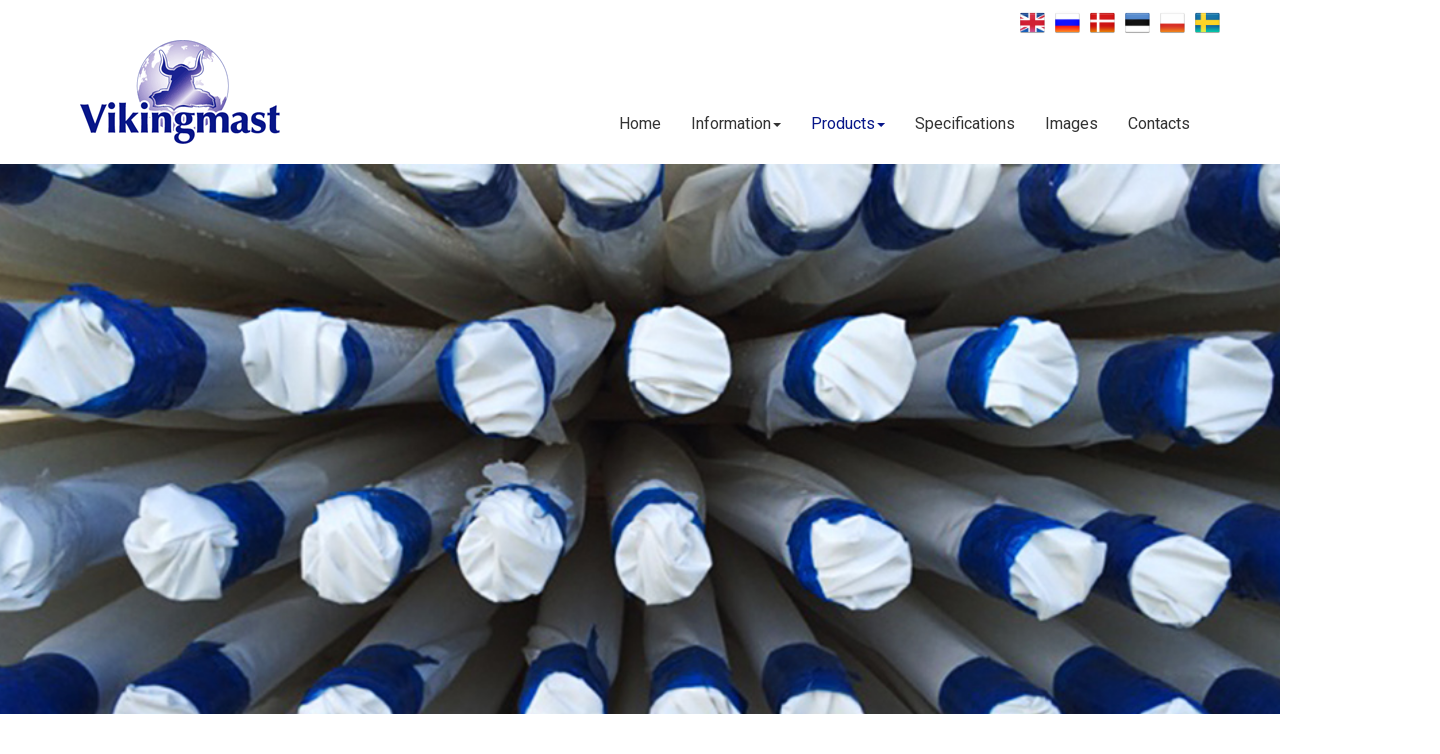

--- FILE ---
content_type: text/html; charset=utf-8
request_url: http://www.vikingmast.com/products/flag-poles-accessories.aspx
body_size: 6087
content:


	<!DOCTYPE html>
<html lang="sv">
  <head>
    <meta charset="utf-8">
    <meta http-equiv="X-UA-Compatible" content="IE=edge">
    <meta name="viewport" content="width=device-width, initial-scale=1">
	<meta name="google-site-verification" content="DUihpptneNbCD4tVJc53PXCZ3mSShio4QjXFxRKwlo4" />
	<title>Flag poles & accessories - Vikingmast</title>
	<meta name="description" content="" />

    <!-- Bootstrap -->
	  <link href="/css/bootstrap.css" rel="stylesheet">
	  <link href="/css/navbar.css" rel="stylesheet">
	  <link href="/css/style_vikingmast.css" rel="stylesheet">
	  <link href="/css/flexslider.css" rel="stylesheet">
	  <link href="/css/jquery.fancybox.css" rel="stylesheet">
	  <link href="/css/cookieconsent.css" rel="stylesheet">
    <link href='http://fonts.googleapis.com/css?family=Roboto:400,300,700&subset=latin,latin-ext' rel='stylesheet' type='text/css'>
	  <link rel="canonical" href="http://www.vikingmast.com/products/flag-poles-accessories.aspx" />
	  
	     <!-- jQuery (necessary for Bootstrap's JavaScript plugins) -->
    <script src="https://ajax.googleapis.com/ajax/libs/jquery/1.11.0/jquery.min.js"></script>


    <!-- HTML5 Shim and Respond.js IE8 support of HTML5 elements and media queries -->
    <!-- WARNING: Respond.js doesn't work if you view the page via file:// -->
    <!--[if lt IE 9]>
      <script src="https://oss.maxcdn.com/libs/html5shiv/3.7.0/html5shiv.js"></script>
      <script src="https://oss.maxcdn.com/libs/respond.js/1.4.2/respond.min.js"></script>
    <![endif]-->
	  	 <script>
  (function(i,s,o,g,r,a,m){i['GoogleAnalyticsObject']=r;i[r]=i[r]||function(){
  (i[r].q=i[r].q||[]).push(arguments)},i[r].l=1*new Date();a=s.createElement(o),
  m=s.getElementsByTagName(o)[0];a.async=1;a.src=g;m.parentNode.insertBefore(a,m)
  })(window,document,'script','//www.google-analytics.com/analytics.js','ga');

  ga('create', 'UA-62158711-1', 'auto');
  ga('send', 'pageview');

</script>
  </head>
 <body role="document">

    <div class="MainFrame">
		
		<div class="container header">
			<div class="row">
				
			<div class="flagsPane">
				<a href="/?lang=en"><img src="/images/gb.png" alt="In English" title="In English" /></a>
				<a href="/главная?lang=ru"><img src="/images/ru.png" alt="на английском" title="на английском" /></a>
				<a href="http://www.flagstang.dk"><img src="/media/21237/if_Denmark-Flag_32203.png" alt="På dansk" title="På dansk" /></a>
				
				
				<a href="/avaleht?lang=es"><img src="/media/2659/Estonia-icon.png" alt="Eesti" title="Eesti" /></a>
				<a href="/witamy!?lang=pl"><img src="/media/2661/Poland-Flag-icon.png" alt="Polski" title="Polski" /></a>
				<a href="/hem?lang=sv"><img src="/media/2656/Sweden-Flag-icon.png" alt="På svenska" title="På svenska" /></a>
				
			</div>
			<a id="ContentPlaceHolderDefault_LoggaLink" href="../"><img id="ContentPlaceHolderDefault_Logga" src="../images/logga.gif" /></a>
			 <!-- Static navbar -->
      <div class="navbar navbar-default" role="navigation">
        <div class="container-fluid">
          <div class="navbar-header">
            <button type="button" class="navbar-toggle" data-toggle="collapse" data-target=".navbar-collapse">
              <span class="sr-only">Toggle navigation</span>
              <span class="icon-bar"></span>
              <span class="icon-bar"></span>
              <span class="icon-bar"></span>
            </button>
       
          </div>
          <div class="navbar-collapse collapse">
			 
           
    <ul class="nav navbar-nav">

    <li ><a href="/">Home</a></li>
            <li class='dropdown '>
            <a href="#" class="dropdown-toggle" data-toggle="dropdown">Information<b class="caret"></b></a>
            <ul class="dropdown-menu">
                <li><a href="/information/about-us.aspx">About us</a></li>
                <li><a href="/information/policy.aspx">Policy</a></li>
                <li><a href="/information/code-of-ethics.aspx">Code of ethics</a></li>
            </ul>
            </li>
            <li class='dropdown  active'>
            <a href="#" class="dropdown-toggle" data-toggle="dropdown">Products<b class="caret"></b></a>
            <ul class="dropdown-menu">
                <li><a href="/products/flag-poles-accessories.aspx">Flag poles &amp; accessories</a></li>
                <li><a href="/products/lamp-poles-glass-fiber-masts.aspx">Lamp poles &amp; glass fiber masts</a></li>
                <li><a href="/products/flags-printed-textiles.aspx">Flags &amp; printed textiles</a></li>
            </ul>
            </li>
			<li ><a href="/specifications.aspx">Specifications</a></li>
			<li ><a href="/images.aspx">Images</a></li>
			<li ><a href="/contacts.aspx">Contacts</a></li>
    </ul>

          </div><!--/.nav-collapse -->
        </div><!--/.container-fluid -->
      </div>
			</div>
		</div>
	  		
	<div class="ProductListFrame">
		<div class="row Headerimage">
			<img class="HeaderImage" src="/imageGen.ashx?image=/media/5124/paket.jpg" title="Paket" alt="Paket" />
		</div>
		<div class="row ContentFrame" role="main">
			<div class="container">
				<div class="col-md-12">
					<div class="ContentPane">
						<h1>Flag poles & accessories</h1>
						<p><span>With our experience of producing glassfiber flag poles and other products in GFP since the 70's and with th right selection of rawmaterial supplier we offer the flag poles you know have the best qualities when it comes to durability and finish.<br />The flag poles are produced in polyester with reinforced glassfibre rowings.<br />We also have the technology to reinforce the poles for more exposed sites than normal.<br />The poles are maintenance free.</span></p>
<p><span>All poles comes with a 15 year guaranty against manufacture faults and we guarantee the standard poles to withstand up to 45m/s</span></p>
<p><span>To the right you see a selection of colored poles with various accessories.</span></p>
<ul class="ProductsList"><li class="&#xA;&#x9;&#x9;&#x9;&#x9;&#x9;col-md-5&#xA;&#x9;&#x9;&#x9;&#x9;"><a href="/products/flag-poles-accessories/flag-poles.aspx"><span class="CatName"><h2>Flag poles</h2></span><div class="ProductListImage"><img src="/imageGen.ashx?image=/media/3486/Flagpole-Model-K_2.jpg&amp;width=200&amp;constrain=true" title="Flagpole Model K 2" alt="Flagpole Model K 2" /></div></a></li><li class="&#xA;&#x9;&#x9;&#x9;&#x9;&#x9;col-md-5&#xA;&#x9;&#x9;&#x9;&#x9;"><a href="/products/flag-poles-accessories/accessories.aspx"><span class="CatName"><h2>Accessories</h2></span><div class="ProductListImage"><img src="/imageGen.ashx?image=/media/1008/finial-onion.jpg&amp;width=200&amp;constrain=true" title="Finial Onion" alt="Finial Onion" /></div></a></li></ul>
					</div>
				</div>
			</div>
		</div>
		
				<div class="row ProductsListPane"><div class="container"><h2>Products</h2><ul class="ProductsList"><li class="&#xA;&#x9;&#x9;&#x9;&#x9;&#x9;col-md-5&#xA;&#x9;&#x9;&#x9;&#x9;"><a href="/products/flag-poles-accessories/flag-poles.aspx"><div class="ProductListImage"><img src="/imageGen.ashx?image=/media/3486/Flagpole-Model-K_2.jpg&amp;width=500&amp;constrain=true" title="Flagpole Model K 2" alt="Flagpole Model K 2" /></div><span class="CatName"><p>Flag poles</p></span></a></li><li class="&#xA;&#x9;&#x9;&#x9;&#x9;&#x9;col-md-5&#xA;&#x9;&#x9;&#x9;&#x9;"><a href="/products/flag-poles-accessories/accessories.aspx"><div class="ProductListImage"><img src="/imageGen.ashx?image=/media/1008/finial-onion.jpg&amp;width=500&amp;constrain=true" title="Finial Onion" alt="Finial Onion" /></div><span class="CatName"><p>Accessories</p></span></a></li></ul></div></div>
		
				<div class="row ListTillbehor"><div class="container"><h2>Acessories</h2><ul><ul class="ProductsList"><li class="&#xA;&#x9;&#x9;&#x9;&#x9;&#x9;col-md-3&#xA;&#x9;&#x9;&#x9;&#x9;"><a href="/products/flag-poles-accessories/accessories/steelbase-mk.aspx"><div class="ProductListImage"><img src="/imageGen.ashx?image=/media/2671/Flagpole-Model-K_2.jpg&amp;width=230&amp;constrain=true" title="Flagpole Model K 2" alt="Flagpole Model K 2" /></div><span class="CatName"><p>Steelbase M:K</p></span></a></li><li class="&#xA;&#x9;&#x9;&#x9;&#x9;&#x9;col-md-3&#xA;&#x9;&#x9;&#x9;&#x9;"><a href="/products/flag-poles-accessories/accessories/steelbase-me.aspx"><div class="ProductListImage"><img src="/imageGen.ashx?image=/media/2670/Flagpole-Model-E_2_Anvaend.jpg&amp;width=230&amp;constrain=true" title="Flagpole Model E 2 Anvaend" alt="Flagpole Model E 2 Anvaend" /></div><span class="CatName"><p>Steelbase M:E</p></span></a></li><li class="&#xA;&#x9;&#x9;&#x9;&#x9;&#x9;col-md-3&#xA;&#x9;&#x9;&#x9;&#x9;"><a href="/products/flag-poles-accessories/accessories/hingeplate-with-m10-mk.aspx"><div class="ProductListImage"><img src="/imageGen.ashx?image=/media/3501/hingeplate_mk.jpg&amp;width=230&amp;constrain=true" title="Hingeplate Mk" alt="Hingeplate Mk" /></div><span class="CatName"><p>Hingeplate with m10 M:K</p></span></a></li><li class="&#xA;&#x9;&#x9;&#x9;&#x9;&#x9;col-md-3&#xA;&#x9;&#x9;&#x9;&#x9;"><a href="/products/flag-poles-accessories/accessories/hingeplate-with-m10-me.aspx"><div class="ProductListImage"><img src="/imageGen.ashx?image=/media/3502/hingeplate_me.jpg&amp;width=230&amp;constrain=true" title="Hingeplate Me" alt="Hingeplate Me" /></div><span class="CatName"><p>Hingeplate with m10 M:E</p></span></a></li></ul><ul class="ProductsList"><li class="&#xA;&#x9;&#x9;&#x9;&#x9;&#x9;col-md-3&#xA;&#x9;&#x9;&#x9;&#x9;"><a href="/products/flag-poles-accessories/accessories/bolts-and-nuts-set-m20-mk.aspx"><div class="ProductListImage"><img src="/imageGen.ashx?image=/media/3500/bolts_and_nuts.jpg&amp;width=230&amp;constrain=true" title="Bolts And Nuts" alt="Bolts And Nuts" /></div><span class="CatName"><p>Bolts and nuts set m20 M:K</p></span></a></li><li class="&#xA;&#x9;&#x9;&#x9;&#x9;&#x9;col-md-3&#xA;&#x9;&#x9;&#x9;&#x9;"><a href="/products/flag-poles-accessories/accessories/bolts-and-nuts-set-m20-me.aspx"><div class="ProductListImage"><img src="/imageGen.ashx?image=/media/3500/bolts_and_nuts.jpg&amp;width=230&amp;constrain=true" title="Bolts And Nuts" alt="Bolts And Nuts" /></div><span class="CatName"><p>Bolts and nuts set m20 M:E</p></span></a></li><li class="&#xA;&#x9;&#x9;&#x9;&#x9;&#x9;col-md-3&#xA;&#x9;&#x9;&#x9;&#x9;"><a href="/products/flag-poles-accessories/accessories/ropecleat-white-with-screw.aspx"><div class="ProductListImage"><img src="/imageGen.ashx?image=/media/3497/ropecleat.jpg&amp;width=230&amp;constrain=true" title="Ropecleat" alt="Ropecleat" /></div><span class="CatName"><p>Ropecleat white with screw</p></span></a></li><li class="&#xA;&#x9;&#x9;&#x9;&#x9;&#x9;col-md-3&#xA;&#x9;&#x9;&#x9;&#x9;"><a href="/products/flag-poles-accessories/accessories/halyard.aspx"><div class="ProductListImage"><img src="/imageGen.ashx?image=/media/3503/halyard.jpg&amp;width=230&amp;constrain=true" title="Halyard" alt="Halyard" /></div><span class="CatName"><p>Halyard</p></span></a></li></ul><ul class="ProductsList"><li class="&#xA;&#x9;&#x9;&#x9;&#x9;&#x9;col-md-3&#xA;&#x9;&#x9;&#x9;&#x9;"><a href="/products/flag-poles-accessories/accessories/finial-onion-and-mushroom.aspx"><div class="ProductListImage"><img src="/imageGen.ashx?image=/media/21221/IMG_5344.JPG&amp;width=230&amp;constrain=true" title="IMG 5344" alt="IMG 5344" /></div><span class="CatName"><p>Finial onion and mushroom</p></span></a></li><li class="&#xA;&#x9;&#x9;&#x9;&#x9;&#x9;col-md-3&#xA;&#x9;&#x9;&#x9;&#x9;"><a href="/products/flag-poles-accessories/accessories/heavy-duty.aspx"><div class="ProductListImage"><img src="/imageGen.ashx?image=/media/21214/heavy-duty-199x300.jpg&amp;height=150&amp;constrain=true" title="Heavy Duty 199X300" alt="Heavy Duty 199X300" /></div><span class="CatName"><p>Heavy Duty</p></span></a></li><li class="&#xA;&#x9;&#x9;&#x9;&#x9;&#x9;col-md-3&#xA;&#x9;&#x9;&#x9;&#x9;"><a href="/products/flag-poles-accessories/accessories/heavy-duty-stainless-steel.aspx"><div class="ProductListImage"><img src="/imageGen.ashx?image=/media/21215/rosfri-kula-225x300.jpg&amp;height=150&amp;constrain=true" title="Rosfri Kula 225X300" alt="Rosfri Kula 225X300" /></div><span class="CatName"><p>Heavy Duty Stainless steel</p></span></a></li><li class="&#xA;&#x9;&#x9;&#x9;&#x9;&#x9;col-md-3&#xA;&#x9;&#x9;&#x9;&#x9;"><a href="/products/flag-poles-accessories/accessories/internal-winch-complete-set.aspx"><div class="ProductListImage"><img src="/imageGen.ashx?image=/media/3498/internal_winsch.jpg&amp;width=230&amp;constrain=true" title="Internal Winsch" alt="Internal Winsch" /></div><span class="CatName"><p>Internal winch complete set</p></span></a></li></ul><ul class="ProductsList"><li class="&#xA;&#x9;&#x9;&#x9;&#x9;&#x9;col-md-3&#xA;&#x9;&#x9;&#x9;&#x9;"><a href="/products/flag-poles-accessories/accessories/internal-lock-house-set.aspx"><div class="ProductListImage"><img src="/imageGen.ashx?image=/media/3505/internal_lockhous_set.jpg&amp;width=230&amp;constrain=true" title="Internal Lockhous Set" alt="Internal Lockhous Set" /></div><span class="CatName"><p>Internal lock house set</p></span></a></li><li class="&#xA;&#x9;&#x9;&#x9;&#x9;&#x9;col-md-3&#xA;&#x9;&#x9;&#x9;&#x9;"><a href="/products/flag-poles-accessories/accessories/weight-with-dogclip.aspx"><div class="ProductListImage"><img src="/imageGen.ashx?image=/media/3504/weight_with_dogclip.jpg&amp;width=230&amp;constrain=true" title="Weight With Dogclip" alt="Weight With Dogclip" /></div><span class="CatName"><p>Weight with dogclip</p></span></a></li><li class="&#xA;&#x9;&#x9;&#x9;&#x9;&#x9;col-md-3&#xA;&#x9;&#x9;&#x9;&#x9;"><a href="/products/flag-poles-accessories/accessories/plastic-clip.aspx"><div class="ProductListImage"><img src="/imageGen.ashx?image=/media/3507/plastic_clip.jpg&amp;width=230&amp;constrain=true" title="Plastic Clip" alt="Plastic Clip" /></div><span class="CatName"><p>Plastic clip</p></span></a></li><li class="&#xA;&#x9;&#x9;&#x9;&#x9;&#x9;col-md-3&#xA;&#x9;&#x9;&#x9;&#x9;"><a href="/products/flag-poles-accessories/accessories/banner-bar-set.aspx"><div class="ProductListImage"><img src="/imageGen.ashx?image=/media/1006/banner_barset.jpg&amp;height=150&amp;constrain=true" title="Banner Barset" alt="Banner Barset" /></div><span class="CatName"><p>Banner bar set</p></span></a></li></ul><ul class="ProductsList"><li class="&#xA;&#x9;&#x9;&#x9;&#x9;&#x9;col-md-3&#xA;&#x9;&#x9;&#x9;&#x9;"><a href="/products/flag-poles-accessories/accessories/aluminium-tube-for-banner-bar.aspx"><div class="ProductListImage"><img src="/imageGen.ashx?image=/media/4137/DSC_00010001-300x199.jpg&amp;width=230&amp;constrain=true" title="DSC 00010001 300X199" alt="DSC 00010001 300X199" /></div><span class="CatName"><p>Aluminium tube for banner bar</p></span></a></li><li class="&#xA;&#x9;&#x9;&#x9;&#x9;&#x9;col-md-3&#xA;&#x9;&#x9;&#x9;&#x9;"><a href="/products/flag-poles-accessories/accessories/banner-liftset.aspx"><div class="ProductListImage"><img src="/imageGen.ashx?image=/media/1007/banner_liftset.jpg&amp;height=150&amp;constrain=true" title="Banner Liftset" alt="Banner Liftset" /></div><span class="CatName"><p>Banner liftset</p></span></a></li><li class="&#xA;&#x9;&#x9;&#x9;&#x9;&#x9;col-md-3&#xA;&#x9;&#x9;&#x9;&#x9;"><a href="/products/flag-poles-accessories/accessories/aluminium-tube-for-banner-lift.aspx"><div class="ProductListImage"><img src="/imageGen.ashx?image=/media/4137/DSC_00010001-300x199.jpg&amp;width=230&amp;constrain=true" title="DSC 00010001 300X199" alt="DSC 00010001 300X199" /></div><span class="CatName"><p>Aluminium tube for banner lift.</p></span></a></li><li class="&#xA;&#x9;&#x9;&#x9;&#x9;&#x9;col-md-3&#xA;&#x9;&#x9;&#x9;&#x9;"><a href="/products/flag-poles-accessories/accessories/aluminium-ground-cover-white.aspx"><div class="ProductListImage"><img src="/imageGen.ashx?image=/media/3491/groundcover_white.jpg&amp;width=230&amp;constrain=true" title="Groundcover White" alt="Groundcover White" /></div><span class="CatName"><p>Aluminium ground cover white</p></span></a></li></ul><ul class="ProductsList"><li class="&#xA;&#x9;&#x9;&#x9;&#x9;&#x9;col-md-3&#xA;&#x9;&#x9;&#x9;&#x9;"><a href="/products/flag-poles-accessories/accessories/ground-cover-glass-fiber.aspx"><div class="ProductListImage"><img src="/imageGen.ashx?image=/media/21208/fotvit2.jpg&amp;height=150&amp;constrain=true" title="Fotvit2" alt="Fotvit2" /></div><span class="CatName"><p>Ground cover glass fiber</p></span></a></li><li class="&#xA;&#x9;&#x9;&#x9;&#x9;&#x9;col-md-3&#xA;&#x9;&#x9;&#x9;&#x9;"><a href="/products/flag-poles-accessories/accessories/complete-accessories-box-for-external-halyard.aspx"><div class="ProductListImage"><img src="/imageGen.ashx?image=/media/4886/IMG_0603.jpg&amp;width=230&amp;constrain=true" title="IMG 0603" alt="IMG 0603" /></div><span class="CatName"><p>Complete accessories box for external halyard</p></span></a></li><li class="&#xA;&#x9;&#x9;&#x9;&#x9;&#x9;col-md-3&#xA;&#x9;&#x9;&#x9;&#x9;"><a href="/products/flag-poles-accessories/accessories/aluminium-ground-cover-black.aspx"><div class="ProductListImage"><img src="/imageGen.ashx?image=/media/14021/fot_svart.png&amp;width=230&amp;constrain=true" title="Fot Svart" alt="Fot Svart" /></div><span class="CatName"><p>Aluminium ground cover black</p></span></a></li><li class="&#xA;&#x9;&#x9;&#x9;&#x9;&#x9;col-md-3&#xA;&#x9;&#x9;&#x9;&#x9;"><a href="/products/flag-poles-accessories/accessories/portable-basket-ground-mounting.aspx"><div class="ProductListImage"><img src="/imageGen.ashx?image=/media/2653/gabion.jpg&amp;width=230&amp;constrain=true" title="Gabion" alt="Gabion" /></div><span class="CatName"><p>Portable basket ground mounting</p></span></a></li></ul><ul class="ProductsList"><li class="&#xA;&#x9;&#x9;&#x9;&#x9;&#x9;col-md-3&#xA;&#x9;&#x9;&#x9;&#x9;"><a href="/products/flag-poles-accessories/accessories/aluminium-pole-portable.aspx"><div class="ProductListImage"><img src="/imageGen.ashx?image=/media/3489/bannerpole.jpg&amp;height=150&amp;constrain=true" title="Bannerpole" alt="Bannerpole" /></div><span class="CatName"><p>Aluminium pole portable</p></span></a></li><li class="&#xA;&#x9;&#x9;&#x9;&#x9;&#x9;col-md-3&#xA;&#x9;&#x9;&#x9;&#x9;"><a href="/products/flag-poles-accessories/accessories/weight-model-e.aspx"><div class="ProductListImage"><img src="/imageGen.ashx?image=/media/14016/Weight_model_e.png&amp;width=230&amp;constrain=true" title="Weight Model E" alt="Weight Model E" /></div><span class="CatName"><p>Weight model E</p></span></a></li><li class="&#xA;&#x9;&#x9;&#x9;&#x9;&#x9;col-md-3&#xA;&#x9;&#x9;&#x9;&#x9;"><a href="/products/flag-poles-accessories/accessories/internal-winch-model-e.aspx"><div class="ProductListImage"><img src="/imageGen.ashx?image=/media/14015/internal_winch_model_e.png&amp;height=150&amp;constrain=true" title="Internal Winch Model E" alt="Internal Winch Model E" /></div><span class="CatName"><p>Internal winch model E</p></span></a></li><li class="&#xA;&#x9;&#x9;&#x9;&#x9;&#x9;col-md-3&#xA;&#x9;&#x9;&#x9;&#x9;"><a href="/products/flag-poles-accessories/accessories/banner-system-model-e.aspx"><div class="ProductListImage"><img src="/imageGen.ashx?image=/media/14010/banner_system_model_e_2.png&amp;height=150&amp;constrain=true" title="Banner System Model E 2" alt="Banner System Model E 2" /></div><span class="CatName"><p>Banner system model E</p></span></a></li></ul><ul class="ProductsList"><li class="&#xA;&#x9;&#x9;&#x9;&#x9;&#x9;col-md-3&#xA;&#x9;&#x9;&#x9;&#x9;"><a href="/products/flag-poles-accessories/accessories/banner-bar-system-model-e.aspx"><div class="ProductListImage"><img src="/imageGen.ashx?image=/media/14011/bannerbar_system_model_e.png&amp;width=230&amp;constrain=true" title="Bannerbar System Model E" alt="Bannerbar System Model E" /></div><span class="CatName"><p>Banner bar system model E</p></span></a></li><li class="&#xA;&#x9;&#x9;&#x9;&#x9;&#x9;col-md-3&#xA;&#x9;&#x9;&#x9;&#x9;"><a href="/products/flag-poles-accessories/accessories/banner-lift-system-model-e.aspx"><div class="ProductListImage"><img src="/imageGen.ashx?image=/media/14013/bannerlift_system_model_e.png&amp;height=150&amp;constrain=true" title="Bannerlift System Model E" alt="Bannerlift System Model E" /></div><span class="CatName"><p>Banner lift system model E</p></span></a></li><li class="&#xA;&#x9;&#x9;&#x9;&#x9;&#x9;col-md-3&#xA;&#x9;&#x9;&#x9;&#x9;"><a href="/products/flag-poles-accessories/accessories/yard-arm.aspx"><div class="ProductListImage"><img src="/imageGen.ashx?image=/media/21194/yardarm.jpg&amp;height=150&amp;constrain=true" title="Yardarm" alt="Yardarm" /></div><span class="CatName"><p>Yard arm</p></span></a></li></ul></ul></div></div>
		
	</div>

	 </div>
	 <div class="ContactFormPane">
		 <div class="container">
		 	<div class="row">
				<div class="col-md-6">
					<h2>Do you want us to contact you?</h2>
<p>Fill in the form if you want to know more about what we can offer or if you want to leave an enquiery.</p>
<p><strong>Åke Franzén</strong></p>
<p>VD, Vikingmast AB</p>
<p>Telefon +46 70-830 04 97</p>
<p>E-post: <a href="mailto:ake.franzen@vikingmast.com">ake.franzen@vikingmast.com</a></p>
				</div>
				<div class="col-md-1">
				</div>
				<div class="col-md-5">
		 			<div id="PliableForm">
  <p><input type="text" id="p_1905" name="Name" class="pText placeholder pRequiredText" value="Name"><span class="pErrorMessage" id="p_1905_error" style="display:none">You havent entered a name</span></p>
  <p><input type="text" id="p_1906" name="Email" class="pText placeholder pRequiredText" value="Email"><span class="pErrorMessage" id="p_1906_error" style="display:none">You havent entered an email</span></p>
  <p><input type="text" id="p_1907" name="Phone" class="pText placeholder" value="Phone"></p>
  <p><textarea id="p_1908" name="Message" class="pText placeholder pRequiredText">Message</textarea><span class="pErrorMessage" id="p_1908_error" style="display:none">You havent entered a message</span></p>
  <p><input type="button" value="Contact me" class="pSubmit"></p>
</div>
<div id="PliableForm_success" style="display:none"><p>Thank you for your message! We will contact you as soon as possible</p></div>
<div id="PliableForm_error" style="display:none"><p>An error occured while handling your request.</p></div><input id="PliableForm_id" type="hidden" value="1904"><script type="text/javascript" src="/scripts/PliableForm.js"></script>
				</div>
		 	</div>
		 </div>
	 </div>
	 <div class="FacebookPane">
		 <div class="container">
		 	<div class="row">
				<div class="col-md-12">
					<h2 class="Facebook">Please follow us on Facebook</h2>
					<a href="https://www.facebook.com/Vikingmast-flaggst%C3%A4nger-394099430797006/?fref=ts"><img src="/images/facebook.png" title="Facebook" alt="Facebook" /></a>
				</div>
		 	</div>
	 	</div>
	 </div>
	 <footer>
		 <div class="container" style="width:1440px">
			 <div class="col-md-3">
        		<h2>Vikingmast</h2>
			 </div>
			 <div class="col-md-6">
		 		<ul class="FooterNav"><li><a href="/information.aspx">Information</a></li><li><a href="/products.aspx">Products</a></li><li><a href="/specifications.aspx">Specifications</a></li><li><a href="/images.aspx">Images</a></li><li><a href="/contacts.aspx">Contacts</a></li></ul>
			 </div>
			 <div class="col-md-3 isoWrapper">
				 <img src="/images/BV_Certification_ISO14001.gif" />
				 <img src="/images/iso9001.png" />
			 </div>
		 </div>
      </footer>
	 

 
    <!-- Include all compiled plugins (below), or include individual files as needed -->
	 <script src="/scripts/bootstrap.min.js"></script>
	 <script src="/scripts/flexslider.js"></script>
	 <script src="/scripts/jquery.fancybox.js"></script>
	 <script src="/scripts/cookieconsent.js"></script>
	 
	 <script type="text/javascript">
			$(window).load(function() {
    			$('.flexslider').flexslider({ animation: "fade", slideshow: true, slideshowSpeed: 5000, animationSpeed: 1000 });

			});
		</script>
	 
	 <script>
		$(window).load(function() {
			$( ".ProdRadioList table tr td label" ).prepend( "<span></span>" );
			$( ".Prod3FlaggaList table tr td label" ).prepend( "<span></span>" );
			$( ".Prod1FlaggaListPane table tr td label" ).prepend( "<span></span>" );
			

			});
		 
		 $('a.group').fancybox({
    'zoomSpeedIn':  300,
    'zoomSpeedOut':  300,
    'overlayShow':  true
  });
		
		
	</script>

	

	 
  </body>
</html>
	


--- FILE ---
content_type: text/css
request_url: http://www.vikingmast.com/css/style_vikingmast.css
body_size: 3868
content:

html
{
/*	 background: url(/images/bg.jpg) no-repeat center center fixed; 
  -webkit-background-size: cover;
  -moz-background-size: cover;
  -o-background-size: cover;
  background-size: cover;*/
	overflow-x: hidden;
}

body
{
	/*background-color: #f6f6f6;*/
	background: transparent;
	font-family: 'Roboto',sans-serif;
	font-size: 18px;
}

.linkToPrivate
{
	text-align:center;
}

.linkToPrivate a,
a.linkToPrivateLink
{
	background-color: #071689;
	color: #fff;
	padding: 10px 10px;
	border-radius: 5px;
	text-align:center;
}

.Facebook
{
	text-transform: uppercase;
}

.ContactOuterWrapper
{
	display:flex;
	flex-wrap: wrap;
}


#imageListGallery
{
	margin-bottom: 100px;
padding-bottom: 50px;
border-bottom: 1px solid #ccc;
	margin-top: 50px;
}

#imgWrapper_Bildgalleri
{
 float:left;
}

.galPic_Bildgalleri
{

padding:0 25px 15px 0;

display: inline-block;
}


.FacebookPane
{
	background-color: #f5f5f5;
	text-align:center;
			padding-top: 60px;
	padding-bottom: 60px;
}
	
.FacebookPane img
{
	width: 100px;

}

h1.StartHeader
{
	margin-top: 30px;
	margin-bottom: 0px;
	text-align:center;
	color: #071689;
}

div.flexslider .slides img {
   
    display: block;
   
}

div.SliderText
{
	display:none;
}

.ContactFrame
{
	background-color: #f6f6f6;
}

.ContactFrame h1
{
	margin-top: 50px;
}


.ProductImagePane
{
	background-color: #f6f6f6;
	text-align:center;
}

div.ProductImagePane img
{
	width: auto;
	max-height: 550px;
}

.ContentPane .ProductsList
{
	display: none;
}

.ProductsListPane
{
	background-color: #f6f6f6;
	padding-top: 80px;
	padding-bottom: 80px;
}

.ListTillbehor .ProductsList li
{
	height: 250px;

	
}

.ListTillbehor .ProductsList li a
{
	background-color: #fff;
	padding: 15px;
	display: block;
	transition: background-color 0.3s ease;

}

.ListTillbehor .ProductsList li a:hover
{
	background-color: #f6f6f6;
	text-decoration: none;
}

.ListTillbehor .ProductsList li a .CatName p
{
	font-size: 14px;
}

.ListTillbehor
{
	
	background-color: #e4e6f7;
	padding-top: 80px;
	padding-bottom: 80px;
	
}

.ListTillbehor .ProductListImage
{
	height: 140px;
}

.ProductsListPane h2,
.ListTillbehor h2
{
	font-size: 28px;
	color: #071689;
	text-transform: uppercase;
	margin-bottom: 40px;
}

.ingress
{
	font-size: 28px;
	font-weight: 100;
	margin-bottom: 40px;
}

.ContentPane h1
{
	font-size: 40px;
	color: #071689;
	
}

.Headerimage
{
	max-height: 550px;
	overflow:hidden;
}

.Headerimage img
{
	width: 100%;
}

.FooterNav
{
	list-style: none;
	padding: 0;
	margin: 0;
	text-align:right;
	margin-top: 30px;
}

.FooterNav li
{
	display: inline-block;
	margin-right: 10px;
}

.FooterNav li a
{
	color: #fff;
	font-size: 18px;
}

#PliableForm input[type="text"]
{
	
	background-color: #f6f6f6;
}

#PliableForm textarea
{
	background-color: #f6f6f6;
	padding-top: 10px;
}

input.pSubmit
{
	background-color: #071689;
	color: #fff;
	padding-left: 50px;
	padding-right: 50px;
	text-align:center;
	padding-top: 10px;
	padding-bottom: 10px;
	border: none;
	float:right;
}

footer
{
	background-color: #071689;
	padding-top: 60px;
	padding-bottom: 60px;
}

footer h2
{
	color: #fff;
	font-size: 40px;
}

.ContactFormPane h2
{
	font-size: 40px;
	color: #071689;
}

.ContactFormPane p.ingress
{
	font-size: 25px;
}

.ContactFormPane p
{
	font-size: 18px;
}


.ContactFormPane
{
	padding-top: 60px;
	padding-bottom: 60px;
}

.StartProducts
{
	background-color: #f5f5f5;
	padding-top: 60px;
	padding-bottom: 90px;
}

.StartProducts h2
{
	text-align: center;
	font-size: 28px;
	text-transform: uppercase;
	margin-bottom: 60px;
	color: #071689;
}

.StartProducts h3
{
	text-align:center;
}

.StartProducts a
{
	color: #071689;
}

.garanti
{
	float:right;
}

.startIngress
{
	color: #071689;
	font-size: 25px;
	margin-top: 10px;
	margin-bottom: 30px;
	text-align:center;
}

.StartContentFrame
{
	background-color: #071689;
	padding-top: 60px;
	padding-bottom: 60px;
	
}

.StartContentFrame h2
{
	font-size: 40px;
}

.StartContentFrame p.ingress
{
	font-size: 28px;
}
	
.StartContentFrame h2,
.StartContentFrame p,
.StartContentFrame a
{
	color: #fff;
}

.StartContentFrame p,
.StartContentFrame a
{
	font-size: 18px;
}
	

.SliderText
{
	position: absolute;
	left: 60px;
	bottom: 30px;
	color: #fff;
	padding-left: 35px;
	padding-right: 35px;
	padding-bottom: 30px;
  background:rgba(7,22,137,0.5);
	
}
	
.SliderText h1
{
	font-size: 40px;
}
	
.SliderText p
{
 font-size: 28px;
}

.navbar-default
{
	background: none;
	border: none;
	float:right;
}

.navbar-default .navbar-nav > li > a
{
	color: #333;
	font-size: 16px;
	text-transform: unset;
}

.navbar-nav
{
	float:right;
	margin-top: 59px;
}

.navbar-default .navbar-nav > .active > a, .navbar-default .navbar-nav > .active > a:hover, .navbar-default .navbar-nav > .active > a:focus,
.navbar-default .navbar-nav > li > a:hover, .navbar-default .navbar-nav > li > a:focus
{
	color: #071689
}




h2
{
	font-size: 23px;
}

h3
{
	margin-bottom: 0px;
}

img
{
	max-width: 100%;
}

.redText
{
	color: #aa2e00;
}

.imageMarginLeft
{
	margin-left: 10px;
	margin-bottom: 10px;
	float:right;
}

.imageMarginRight
{
	margin-right: 10px;
	margin-bottom: 10px;
	float:left;
}

.MainFrame
{

}

.header
{
	background-color: #fff;
}

.ContentFrame
{
/*	background-color: #dadada;*/
	min-height: 300px;
	padding-bottom: 70px;	
}

.StartContentPane
{
	padding: 40px;
}



footer
{
	margin:auto;
	margin-top: 5px;
}

.globe
{

}

.ContentPane
{
	margin: 0;
}

.subMenuPane
{
	margin-top: 40px;
}

.lv1 {
list-style-type: none;
padding: 0px;
margin: 0px;
width: 100%;
}

.lv1 li {
padding-bottom: 10px;
margin-bottom: 10px;
}

li.selected a {


}

.lv1 a {
font-size: 14px;
color: #515151;
background-color: #6b63b5;
color: #fff;
width: 100%;
padding: 10px;
margin-bottom: 10px;
display:block;
border-radius: 10px;
}

.lv1 a:hover
{
	text-decoration: none;
	background-color: #706e6f;
	color: #fff;
}



.ProductsList
{
	list-style: none;
	margin: 0px;
	padding: 0px;
}

.ProductsList li
{
	
	
}

.ProductsList li.col-md-4 .ProductListImage
{
	height: 240px;
}

.ProductsList li.col-md-4
{
	margin-bottom: 30px;
	height: 300px;
}



.CatName
{
	text-align: center;
}

.CatName p
{
	margin-top: 20px;
	color: #071689;
	font-size: 20px;
}

.lv2,
.lv3
{
	list-style:none;
	padding: 0px;
	margin: 0px;
}

.lv2
{
	
}

.lv3
{
	background-color: #e6e6e6;	
}

.lv2 li,
.lv3 li
{
	border-bottom: none;
	margin-bottom: 0px;
	
}

.lv2 a,
.lv3 a
{
	font-size: 14px;
	background-color: transparent;
	color: #515151;
}

.lv2 a:hover,
.lv3 a:hover
{
	background-color: transparent;
	text-decoration: underline;
	color: #515151;
}

.selected .lv2 a:before,
.selected .lv3 a:before
{
	content: "";
}



ul.lv3 li.odd
{

}

.border-right
{
	border-right: solid 1px #f6f6f6;
	margin-top: 30px;
}

.ProductListImage
{
	height: 300px;	
	overflow: hidden;
}

.ProductListImage img
{
	margin: auto;
	display:block;
}


.CatName h2
{
	font-weight: normal;
	font-size: 18px;
	color: #515151;
	min-height: 30px;
	
}


.RefImage
{
	
	margin-left: 20px;
	margin-right: 30px;
}

a.SpecLink
{
	padding: 10px;
	background-color: #428bca;
	color: #fff;
	border-radius: 5px;
}

.skip
{
	margin-top: 10px;
	font-size: 16px;
}

.selected a:before
{
	content: url('/images/readMoreSmallArrow.png');
margin-right: 10px;
}



a.SpecLink:hover
{
	text-decoration: none;
	background-color: #316897;
}

.ContactWrapper
{
	
	background-color: #fff;
padding: 15px;
text-align: center;
float: left;
margin-right: 15px;
	font-size: 15px;
	width: 31%;
	margin-top: 50px;
}

.ContactWrapper p
{
		font-size: 15px;
}

.ContactWrapper img.viking
{
	float: none!important;
	display:block;
	margin:auto;
}

.ContactWrapper2
{
	background-color: #fff;
	padding: 15px;
}

.BreadCrumbPane ul
{
	margin-top: 10px;
	list-style: none;
}

.BreadCrumbPane ul li
{
	display: inline-block;
	margin-right: 10px;
}

.BreadCrumbPane a
{
	color: #6b63b5;
}

.BreadCrumbPane span
{
	float:left;
	margin-right: 10px;
}


.BreadCrumbPane ul li a:before {
content: url('/images/readMoreSmallArrow.png');
margin-right: 10px;
}

.flagsPane
{
	float:right;
	margin-top: -30px;
}

.header .flagsPane a img
{
	width: 25px;
	margin-left: 10px;
	
}

.OrderFormPane
{
  max-width: 66%;
  float: left;
  border-right: solid 1px #ededed;
  padding-right: 5px;
  margin-right: 3%;
	
	
}
	
.OrderFormPane input[type="text"]
{
	font-size: 22px;
	max-width: 500px;	
}
	
.OrderFormPane p
{
	margin-bottom: 5px;
}
	
.error
{
	color: red;
}


.BestallText
{
	float:right;
	width: 31%;
	margin-top: 30px;
}

input[type="radio"],
input[type="radio"]
{
	width: 22px !important;
	height: 22px !important;
	
}

#p_1979 {
	display:block;
}

input[type="radio"] {
    margin-right: 5px;
}

input[type="radio"] + label {
   
    font-family:Arial, sans-serif;
    font-size:16px;
	font-weight: 400;
	margin-right: 5px;
}

input[type="radio"] + label span {
    display:inline-block;
    width:22px;
    height:22px;
    margin:-1px 4px 0 0;
    vertical-align:middle;
    background:url(/images/check_radio_sheet.png) 0px top no-repeat;
    cursor:pointer;
}

input[type="radio"]:checked + label span,
input[type="radio"]:checked + label span:hover
{
    background:url(/images/check_radio_sheet.png) -50px top no-repeat;
}

input[type="radio"] + label span:hover {
    background:url(/images/check_radio_sheet.png) -26px top no-repeat;
}

.ProductsOrderNav
{
	float:left;
	width: 61%;
}

.PreviousButton
{
	float:left;
}

input[type="submit"].rightButton
{
	float:right;
}

.ConfirmPane
{
  border: solid 1px #888;
  width: 90%;
  padding: 20px;
}

.FriFraktPane
{
	width: 100%;
	background-color: #D8113F;
	color: #fff;
	margin-bottom: 20px;
	margin-top: 45px;
}

.FraktWrapper
{
	padding: 20px;
	text-align:center;
}

input[type="submit"].StartLoginButton, input[type="submit"].SubmitOrderButton {
  border: none;
  background-color: #428bca;
  width: 200px;
  height: 50px;
  color: #fff;
  font-size: 17px;
  float: left;
}

.ProductsPane
{
	float:left;
	width: 100%;
}

.Prod
{
    border: solid 1px #888;
  padding: 20px;
  margin-bottom: 20px;
 
  border-radius: 5px;
  width: 95%;
  float: left;
  margin-right: 25px;
  
}

.ProdRadioList table td
{
	padding: 3px;
	text-align:center;
	padding-right: 25px;
	
}

.ProdRadioList table td label,
.Prod table td label
{
	
	font-weight: normal;
	font-size: 15px;
	  width: 32px;
	
}

.Prod table td input[type="radio"]
{
	margin:auto;
	display:block;
}

.Prod1FlaggaListPane table td input[type="radio"],
.Prod3FlaggaList table td input[type="radio"]
{
	display: initial;
}

.Prod1FlaggaListPane table td label,
.Prod3FlaggaList table td label
{
	width: auto;
	margin-right: 25px;
	margin-left: 5px;
}

.InfoPane
{
  border: solid 1px #eee;
  padding: 20px;
  margin-bottom: 20px;
  background-color: #428bca;
  color: #fff;
  border-radius: 5px;
  width: 95%;
  float:left;
}

.InfoPane ul
{
	list-style: none;
	padding: 0px;
	margin: 0px;
}

.InfoPane ul li
{
	width: 44%;
	margin-right: 20px;
	display:inline-block;
}

.BestallText
{
	float:right;
	width: 31%;
	margin-top: 30px;
}

.OrderFormPane
{
  max-width: 66%;
  float: left;
  border-right: solid 1px #ededed;
  padding-right: 5px;
  margin-right: 3%;
	
	
}
	
.OrderFormPane input[type="text"]
{
	font-size: 22px;
	max-width: 500px;	
}
	
.OrderFormPane p
{
	margin-bottom: 5px;
}
	
.error
{
	color: red;
}

input[type="text"], input[type="password"], textarea {
    width: 100%;
    height: 48px;
    color: #5A5959;
    font-size: 15px;
    font-family: arial;
    padding-left: 15px;
    background-color: #FFF;
    border: 1px solid #CCC;
    margin-bottom: 10px;
}

textarea {
    height: 150px;
}





@media (min-width:768px) {


	
footer
{
	width: 100%;
	
		
}
	
.globe
{
position: absolute;
right: -20%;
}

.motto
{
	float:right;
	margin-top: 50px;
	margin-right: 20px;
}

.header a img
{
	margin-left: 20px;
	float:left;
}

	
}

@media (min-width:1200px) {

.container
{
	width: 1170px;
}

}

@media (max-width:1024px) {

	.container
	{
		width: auto;
	}
	
	.navbar-default .navbar-nav > li > a
	{
		padding-left: 10px;
		padding-right: 10px;
		font-size: 16px;
	}



}

@media (max-width:768px) {
	
	.SliderText,
	.flex-control-paging
	{
		display: none;
		
	}
	
	.navbar-default,
	.navbar-nav
	{
	
	float:none;
	}


	
	
}








































































































































































































































































































/* EDITOR PROPERTIES - PLEASE DON'T DELETE THIS LINE TO AVOID DUPLICATE PROPERTIES */


--- FILE ---
content_type: text/css
request_url: http://www.vikingmast.com/css/jquery.fancybox.css
body_size: 2044
content:
/*
 * FancyBox - jQuery Plugin
 * Simple and fancy lightbox alternative
 *
 * Examples and documentation at: http://fancybox.net
 *
 * Copyright (c) 2008 - 2010 Janis Skarnelis
 *
 * Version: 1.3.1 (05/03/2010)
 * Requires: jQuery v1.3+
 *
 * Dual licensed under the MIT and GPL licenses:
 *   http://www.opensource.org/licenses/mit-license.php
 *   http://www.gnu.org/licenses/gpl.html
 */

#fancybox-loading {
  position: fixed;
  top: 50%;
  left: 50%;
  height: 40px;
  width: 40px;
  margin-top: -20px;
  margin-left: -20px;
  cursor: pointer;
  overflow: hidden;
  z-index: 1104;
  display: none;
}

* html #fancybox-loading {  /* IE6 */
  position: absolute;
  margin-top: 0;
}

#fancybox-loading div {
  position: absolute;
  top: 0;
  left: 0;
  width: 40px;
  height: 480px;
  background-image: url('/data/images/fancybox.png');
}

#fancybox-overlay {
  position: fixed;
  top: 0;
  left: 0;
  bottom: 0;
  right: 0;
  background: #000;
  z-index: 1100;
  display: none;
}

* html #fancybox-overlay {  /* IE6 */
  position: absolute;
  width: 100%;
}

#fancybox-tmp {
  padding: 0;
  margin: 0;
  border: 0;
  overflow: auto;
  display: none;
}

#fancybox-wrap {
  position: absolute;
  top: 0;
  left: 0;
  margin: 0;
   z-index: 999999999999999999999999999;
  display: none;
}

#fancybox-outer {
  position: relative;
  width: 100%;
  height: 100%;
  background: #FFF;
}

#fancybox-inner {
  position: absolute;
  top: 0;
  left: 0;
  width: 1px;
  height: 1px;
  padding: 0;
  margin: 0;
  outline: none;
  overflow: hidden;
}

#fancybox-hide-sel-frame {
  position: absolute;
  top: 0;
  left: 0;
  width: 100%;
  height: 100%;
  background: transparent;
}

#fancybox-close {
  position: absolute;
  top: -15px;
  right: -15px;
  width: 30px;
  height: 30px;
  background-image: url('/data/images/fancybox.png');
  background-position: -40px 0px;
  cursor: pointer;
  z-index: 1103;
  display: none;
}

#fancybox_error {
  color: #444;
  font: normal 12px/20px Arial;
  padding: 7px;
  margin: 0;
}

#fancybox-content {
  height: auto;
  width: auto;
  padding: 0;
  margin: 0;
}

#fancybox-img {
  width: 100%;
  height: 100%;
  padding: 0;
  margin: 0;
  border: none;
  outline: none;
  line-height: 0;
  vertical-align: top;
  -ms-interpolation-mode: bicubic;
}

#fancybox-frame {
  position: relative;
  width: 100%;
  height: 100%;
  border: none;
  display: block;
}

#fancybox-title {
  position: absolute;
  bottom: 0;
  left: 0;
  font-family: Arial;
  font-size: 12px;
  z-index: 1102;
}

.fancybox-title-inside {
  padding: 10px 0;
  text-align: center;
  color: #333;
}

.fancybox-title-outside {
  padding-top: 5px;
  color: #FFF;
  text-align: center;
  font-weight: bold;
}

.fancybox-title-over {
  color: #FFF;
  text-align: left;
}

#fancybox-title-over {
  padding: 10px;
  background-image: url('/data/images/fancy_title_over.png');
  display: block;
}

#fancybox-title-wrap {
  display: inline-block;
}

#fancybox-title-wrap span {
  height: 32px;
  float: left;
}

#fancybox-title-left {
  padding-left: 15px;
  background-image: url('/data/images/fancybox.png');
  background-position: -40px -90px;
  background-repeat: no-repeat;
}

#fancybox-title-main {
  font-weight: bold;
  line-height: 29px;
  background-image: url('/data/images/fancybox-x.png');
  background-position: 0px -40px;
  color: #FFF;
}

#fancybox-title-right {
  padding-left: 15px;
  background-image: url('/data/images/fancybox.png');
  background-position: -55px -90px;
  background-repeat: no-repeat;
}

#fancybox-left, #fancybox-right {
  position: absolute;
  bottom: 0px;
  height: 100%;
  width: 35%;
  cursor: pointer;
  outline: none;
  background-image: url('/data/images/blank.gif');
  z-index: 1102;
  display: none;
}

#fancybox-left {
  left: 0px;
}

#fancybox-right {
  right: 0px;
}

#fancybox-left-ico, #fancybox-right-ico {
  position: absolute;
  top: 50%;
  left: -9999px;
  width: 30px;
  height: 30px;
  margin-top: -15px;
  cursor: pointer;
  z-index: 1102;
  display: block;
}

#fancybox-left-ico {
  background-image: url('/data/images/fancybox.png');
  background-position: -40px -30px;
}

#fancybox-right-ico {
  background-image: url('/data/images/fancybox.png');
  background-position: -40px -60px;
}

#fancybox-left:hover, #fancybox-right:hover {
  visibility: visible;    /* IE6 */
}

#fancybox-left:hover span {
  left: 20px;
}

#fancybox-right:hover span {
  left: auto;
  right: 20px;
}

.fancy-bg {
  position: absolute;
  padding: 0;
  margin: 0;
  border: 0;
  width: 20px;
  height: 20px;
  z-index: 1001;
}

#fancy-bg-n {
  top: -20px;
  left: 0;
  width: 100%;
  background-image: url('/data/images/fancybox-x.png');
}

#fancy-bg-ne {
  top: -20px;
  right: -20px;
  background-image: url('/data/images/fancybox.png');
  background-position: -40px -162px;
}

#fancy-bg-e {
  top: 0;
  right: -20px;
  height: 100%;
  background-image: url('/data/images/fancybox-y.png');
  background-position: -20px 0px;
}

#fancy-bg-se {
  bottom: -20px;
  right: -20px;
  background-image: url('/data/images/fancybox.png');
  background-position: -40px -182px;
}

#fancy-bg-s {
  bottom: -20px;
  left: 0;
  width: 100%;
  background-image: url('/data/images/fancybox-x.png');
  background-position: 0px -20px;
}

#fancy-bg-sw {
  bottom: -20px;
  left: -20px;
  background-image: url('/data/images/fancybox.png');
  background-position: -40px -142px;
}

#fancy-bg-w {
  top: 0;
  left: -20px;
  height: 100%;
  background-image: url('/data/images/fancybox-y.png');
}

#fancy-bg-nw {
  top: -20px;
  left: -20px;
  background-image: url('/data/images/fancybox.png');
  background-position: -40px -122px;
}

/* IE */

#fancybox-loading.fancybox-ie div  { background: transparent; filter: progid:DXImageTransform.Microsoft.AlphaImageLoader(src='/data/images/fancy_loading.png', sizingMethod='scale'); }
.fancybox-ie #fancybox-close    { background: transparent; filter: progid:DXImageTransform.Microsoft.AlphaImageLoader(src='/data/images/fancy_close.png', sizingMethod='scale'); }

.fancybox-ie #fancybox-title-over  { background: transparent; filter: progid:DXImageTransform.Microsoft.AlphaImageLoader(src='/data/images/fancy_title_over.png', sizingMethod='scale'); zoom: 1; }
.fancybox-ie #fancybox-title-left  { background: transparent; filter: progid:DXImageTransform.Microsoft.AlphaImageLoader(src='/data/images/fancy_title_left.png', sizingMethod='scale'); }
.fancybox-ie #fancybox-title-main  { background: transparent; filter: progid:DXImageTransform.Microsoft.AlphaImageLoader(src='/data/images/fancy_title_main.png', sizingMethod='scale'); }
.fancybox-ie #fancybox-title-right  { background: transparent; filter: progid:DXImageTransform.Microsoft.AlphaImageLoader(src='/data/images/fancy_title_right.png', sizingMethod='scale'); }

.fancybox-ie #fancybox-left-ico    { background: transparent; filter: progid:DXImageTransform.Microsoft.AlphaImageLoader(src='/data/images/fancy_nav_left.png', sizingMethod='scale'); }
.fancybox-ie #fancybox-right-ico  { background: transparent; filter: progid:DXImageTransform.Microsoft.AlphaImageLoader(src='/data/images/fancy_nav_right.png', sizingMethod='scale'); }

.fancybox-ie .fancy-bg { background: transparent !important; }

.fancybox-ie #fancy-bg-n  { filter: progid:DXImageTransform.Microsoft.AlphaImageLoader(src='/data/images/fancy_shadow_n.png', sizingMethod='scale'); }
.fancybox-ie #fancy-bg-ne  { filter: progid:DXImageTransform.Microsoft.AlphaImageLoader(src='/data/images/fancy_shadow_ne.png', sizingMethod='scale'); }
.fancybox-ie #fancy-bg-e  { filter: progid:DXImageTransform.Microsoft.AlphaImageLoader(src='/data/images/fancy_shadow_e.png', sizingMethod='scale'); }
.fancybox-ie #fancy-bg-se  { filter: progid:DXImageTransform.Microsoft.AlphaImageLoader(src='/data/images/fancy_shadow_se.png', sizingMethod='scale'); }
.fancybox-ie #fancy-bg-s  { filter: progid:DXImageTransform.Microsoft.AlphaImageLoader(src='/data/images/fancy_shadow_s.png', sizingMethod='scale'); }
.fancybox-ie #fancy-bg-sw  { filter: progid:DXImageTransform.Microsoft.AlphaImageLoader(src='/data/images/fancy_shadow_sw.png', sizingMethod='scale'); }
.fancybox-ie #fancy-bg-w  { filter: progid:DXImageTransform.Microsoft.AlphaImageLoader(src='/data/images/fancy_shadow_w.png', sizingMethod='scale'); }
.fancybox-ie #fancy-bg-nw  { filter: progid:DXImageTransform.Microsoft.AlphaImageLoader(src='/data/images/fancy_shadow_nw.png', sizingMethod='scale'); }










/* EDITOR PROPERTIES - PLEASE DON'T DELETE THIS LINE TO AVOID DUPLICATE PROPERTIES */


--- FILE ---
content_type: text/plain
request_url: https://www.google-analytics.com/j/collect?v=1&_v=j102&a=855937867&t=pageview&_s=1&dl=http%3A%2F%2Fwww.vikingmast.com%2Fproducts%2Fflag-poles-accessories.aspx&ul=en-us%40posix&dt=Flag%20poles%20%26%20accessories%20-%20Vikingmast&sr=1280x720&vp=1280x720&_u=IEBAAEABAAAAACAAI~&jid=808611371&gjid=1132053376&cid=139446805.1768446506&tid=UA-62158711-1&_gid=515534537.1768446506&_r=1&_slc=1&z=1029804457
body_size: -285
content:
2,cG-K6Z1TTMJQZ

--- FILE ---
content_type: application/javascript
request_url: http://www.vikingmast.com/scripts/PliableForm.js
body_size: 3285
content:
jQuery(function() {
  if(document.getElementById('PliableForm')) {
    var pliable = new PliableForm();
  }
  else {
   alert('Please surround all the field items with an element that has an ID of "PliableForm".'); 
  }
});

function PliableForm() {
  var $form = jQuery('#PliableForm');
  
  function submitForm() {
    $form.hide();
    var $loader = jQuery('#PliableForm_loading');
    $loader.show();
    
    var fieldIds = [];
    var names = [];
    var data = [];
    var x = 0;
    var checkboxLists = [];
    $form.find('input, textarea, select').each(function() {
      if(this.type == "radio" && !this.checked) {
        return;
      }
      var $this = jQuery(this);
      if($this.hasClass('placeholder')) {
        data[x] = "";
      }
      else if(this.type == "select-multiple") {
        var $opts = $this.find('option:selected');
        data[x] = "";
        $opts.each(function(i) {
          data[x] += this.value;
          if(i < $opts.length - 1) {
            data[x] += ", ";
          }
        });
      }
      else if(this.type == "select-one") {
        data[x] = this.options[this.selectedIndex].value;
      }
      else if(this.type == "checkbox") {
        if($this.hasClass('pCheckboxList')) {
          var itemID = this.id.substring(this.id.lastIndexOf('_'));
          if(jQuery.inArray(itemID,checkboxLists) > -1) {
            return;
          }
          checkboxLists.push(itemID);
          var itemValue = "";
          $form.find('input[id$='+itemID+']:checked').each(function(i) {
            if(i != 0) {
              itemValue += ", ";
            }
            itemValue += this.value;
          });
          data[x] = itemValue;
        }
        else {
          data[x] = this.checked;
        }
      }
      else {
        data[x] = this.value;
      }
      fieldIds[x] = this.id;
      names[x] = this.name;
      x++;
    });
    
    var request = {};
    request.FieldIds = fieldIds;
    request.Names = names;
    request.Values = data;
    request.Id = jQuery('#PliableForm_id').val();
    
    var DTO = { 'request' : request };

    jQuery.ajax({
      async: true,
      type: "POST",
      contentType: "application/json; charset=utf-8",
      url: "/umbraco/PliableSender.asmx/sendForm",
      data: jQuery.toJSON(DTO),
      dataType: "json",
      success: function(result, textStatus) {
        $loader.hide();
        if(result.d.Result == '3') {
          //alert(result.d.Msg);
          jQuery('#PliableForm_error').show().append('<p class="pErrorMessage">'+result.d.Msg+'</p>');
        }
        else {
          jQuery('#PliableForm_success').show();
        }
      },
      error: function(request, status, err) {
        $loader.hide();
        jQuery('#PliableForm_error').show().append('<p class="pErrorMessage">'+err+'</p>');
      },
      complete: function(XMLHttpRequest, textStatus) {
       $loader.hide();
      }
    });
  }
  
  function checkRequiredText(field) {
    if(!field.disabled) {
      var $this = $(field);
      if($.trim(field.value).length > 0 && !$this.hasClass('placeholder')) {
        if($this.attr('data-validation')) {
          var re = new RegExp($this.attr('data-validation'),'i');
          if(re.test(field.value)) {
            $this.removeClass('pHighlightText');
            jQuery('#'+field.id+'_error').hide();
            return true;
          }
          else {
            $this.addClass('pHighlightText');
            jQuery('#'+field.id+'_error').show();
            return false;
          }
        }
        else {
          $this.removeClass('pHighlightText');
          jQuery('#'+field.id+'_error').hide();
          return true;
        }
      }
      else {
        $this.addClass('pHighlightText');
        jQuery('#'+field.id+'_error').show();
        return false;
      }
    }
    else {
      return true; 
    }
  }
  
  function checkRequiredSelect(field) {
    if(!field.disabled) {
      var $this = $(field);
      var index = 0;
      if($this.attr('multiple')) {
        index = -1;
      }
      if(field.selectedIndex > index) {
        $this.removeClass('pHighlightSelect');
        jQuery('#'+field.id+'_error').hide();
        return true;
      }
      else {
        $this.addClass('pHighlightSelect');
        jQuery('#'+field.id+'_error').show();
        return false;
      }
    }
    else {
      return true;
    }
  }
  
  function checkRequiredCheckbox(field) {
    if(!field.disabled) {
      var $this = $(field);
      if($this.attr('checked')) {
        $this.removeClass('pHighlightCheckbox');
        jQuery('#'+field.id+'_error').hide();
        return true;
      }
      else {
        $this.addClass('pHighlightCheckbox');
        jQuery('#'+field.id+'_error').show();
        return false;
      }
    }
    else {
      return true;
    }
  }
  
  function checkRequiredRadioList(field) {
    var $this = $(field);
    var count = 0;
    $this.find('input[type=radio]').each(function() {
      if($(this).attr('checked')) {
        count++;
      }
    });
    if(count > 0) {
      $this.removeClass('pHighlightRadio');
      jQuery('#'+field.id+'_error').hide();
      return true;
    }
    else {
      $this.addClass('pHighlightRadio');
      jQuery('#'+field.id+'_error').show();
      return false;
    }
  }
  
  function validateForm() {
    var count = 0;
    $form.find('input.pRequiredText, textarea.pRequiredText').each(function() {
      if(!checkRequiredText(this)) {
        count++;
      }
    });
    $form.find('select.pRequiredSelect').each(function() {
      if(!checkRequiredSelect(this)) {
          count++;
      }
    });
    $form.find('input.pRequiredCheckbox').each(function() {
      if(!checkRequiredCheckbox(this)) {
          count++;
      }
    });
    $form.find('.pRequiredRadioList').each(function() {
      if(!checkRequiredRadioList(this)) {
          count++;
      }
    });
    if(count > 0) {
      // Validation Failed
      return false;
    }
    else {
      return true;
    }
  }
  
  $form.find('.pSubmit').click(function(e) {
    e.preventDefault();
    if(validateForm()) {
      submitForm();
    }
  });
  
  $form.find('input.pRequiredText, textarea.pRequiredText').blur(function() {
    checkRequiredText(this);
  });
  $form.find('select.pRequiredSelect').change(function() {
    checkRequiredSelect(this);
  });
  $form.find('input.pRequiredCheckbox').click(function() {
    checkRequiredCheckbox(this);
  });
  $form.find('.pRequiredRadioList').each(function() {
    var list = this;
    jQuery(this).find('input[type=radio]').click(function() {
      checkRequiredRadioList(list);
    });
  });
  $form.find('input.placeholder, textarea.placeholder').placeholder();
  $form.find('input').keypress(function(e) {
    if(e.which == 13) {
      e.preventDefault();
      if(validateForm()) {
        submitForm();
      }
    }
  });
}




(function($) {

$.fn.placeholder = function(defaultValue) {
  return this.each(function() {
    var val = this.defaultValue;
    if(defaultValue) { val = defaultValue; }
    if(this.value != val) {
      $(this).removeClass('placeholder').addClass('userinput');
    }
    $(this).focus(function() {
      if(val == this.value) {
        this.value = "";
      }
      $(this).removeClass('placeholder').addClass('userinput');
    });
    $(this).blur(function() {
      if(this.value.replace(/\s/g,"").length < 1) {
        this.value = val;
        $(this).addClass('placeholder').removeClass('userinput');
      }
    });
  });
};

})(jQuery);


/* add JSON capabilities for all browsers */
(function($){function toIntegersAtLease(n)
{return n<10?'0'+n:n;}
Date.prototype.toJSON=function(date)
{return date.getUTCFullYear()+'-'+
toIntegersAtLease(date.getUTCMonth()+1)+'-'+
toIntegersAtLease(date.getUTCDate());};var escapeable=/["\\\x00-\x1f\x7f-\x9f]/g;var meta={'\b':'\\b','\t':'\\t','\n':'\\n','\f':'\\f','\r':'\\r','"':'\\"','\\':'\\\\'}
$.quoteString=function(string)
{if(escapeable.test(string))
{return'"'+string.replace(escapeable,function(a)
{var c=meta[a];if(typeof c==='string'){return c;}
c=a.charCodeAt();return'\\u00'+Math.floor(c/16).toString(16)+(c%16).toString(16);})+'"'}
return'"'+string+'"';}
$.toJSON=function(o,compact)
{var type=typeof(o);if(type=="undefined")
return"undefined";else if(type=="number"||type=="boolean")
return o+"";else if(o===null)
return"null";if(type=="string")
{return $.quoteString(o);}
if(type=="object"&&typeof o.toJSON=="function")
return o.toJSON(compact);if(type!="function"&&typeof(o.length)=="number")
{var ret=[];for(var i=0;i<o.length;i++){ret.push($.toJSON(o[i],compact));}
if(compact)
return"["+ret.join(",")+"]";else
return"["+ret.join(", ")+"]";}
if(type=="function"){throw new TypeError("Unable to convert object of type 'function' to json.");}
ret=[];for(var k in o){var name;var type=typeof(k);if(type=="number")
name='"'+k+'"';else if(type=="string")
name=$.quoteString(k);else
continue;val=$.toJSON(o[k],compact);if(typeof(val)!="string"){continue;}
if(compact)
ret.push(name+":"+val);else
ret.push(name+": "+val);}
return"{"+ret.join(", ")+"}";}
$.compactJSON=function(o)
{return $.toJSON(o,true);}
$.evalJSON=function(src)
{return eval("("+src+")");}
$.secureEvalJSON=function(src)
{var filtered=src;filtered=filtered.replace(/\\["\\\/bfnrtu]/g,'@');filtered=filtered.replace(/"[^"\\\n\r]*"|true|false|null|-?\d+(?:\.\d*)?(?:[eE][+\-]?\d+)?/g,']');filtered=filtered.replace(/(?:^|:|,)(?:\s*\[)+/g,'');if(/^[\],:{}\s]*$/.test(filtered))
return eval("("+src+")");else
throw new SyntaxError("Error parsing JSON, source is not valid.");}})(jQuery);

